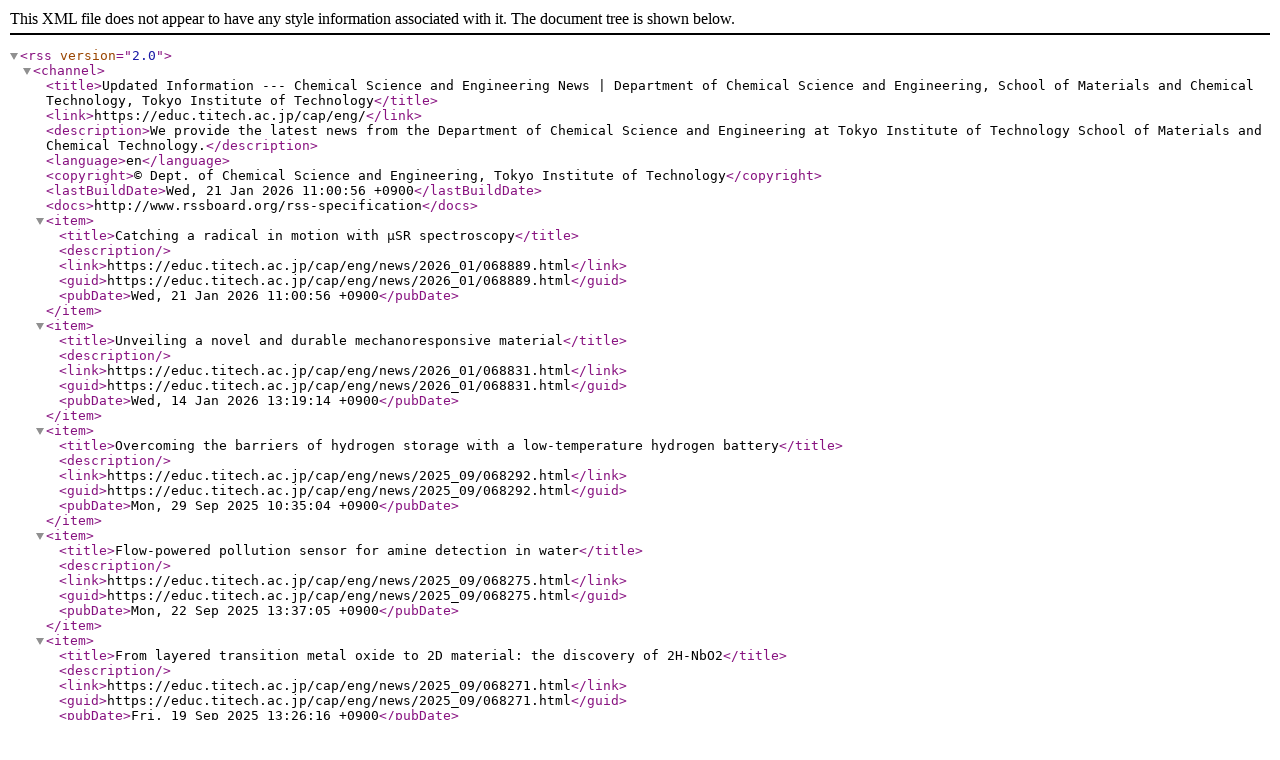

--- FILE ---
content_type: text/xml
request_url: https://educ.titech.ac.jp/cap/eng/news/rss.xml
body_size: 2085
content:
<?xml version="1.0" encoding="UTF-8"?>
<rss version="2.0">
	<channel>
		<title>Updated Information --- Chemical Science and Engineering News | Department of Chemical Science and Engineering, School of Materials and Chemical Technology, Tokyo Institute of Technology</title>
		<link>https://educ.titech.ac.jp/cap/eng/</link>
		<description>We provide the latest news from the Department of Chemical Science and Engineering at Tokyo Institute of Technology School of Materials and Chemical Technology.</description>
		<language>en</language>
		<copyright>© Dept. of Chemical Science and Engineering, Tokyo Institute of Technology</copyright>
		<lastBuildDate>Wed, 21 Jan 2026 11:00:56 +0900</lastBuildDate>
		<docs>http://www.rssboard.org/rss-specification</docs>
		
		<item>
			<title>Catching a radical in motion with µSR spectroscopy</title>
			<description></description>
			<link>https://educ.titech.ac.jp/cap/eng/news/2026_01/068889.html</link>
			<guid>https://educ.titech.ac.jp/cap/eng/news/2026_01/068889.html</guid>
			<pubDate>Wed, 21 Jan 2026 11:00:56 +0900</pubDate>
		</item>
		
		<item>
			<title>Unveiling a novel and durable mechanoresponsive material</title>
			<description></description>
			<link>https://educ.titech.ac.jp/cap/eng/news/2026_01/068831.html</link>
			<guid>https://educ.titech.ac.jp/cap/eng/news/2026_01/068831.html</guid>
			<pubDate>Wed, 14 Jan 2026 13:19:14 +0900</pubDate>
		</item>
		
		<item>
			<title>Overcoming the barriers of hydrogen storage with a low-temperature hydrogen battery</title>
			<description></description>
			<link>https://educ.titech.ac.jp/cap/eng/news/2025_09/068292.html</link>
			<guid>https://educ.titech.ac.jp/cap/eng/news/2025_09/068292.html</guid>
			<pubDate>Mon, 29 Sep 2025 10:35:04 +0900</pubDate>
		</item>
		
		<item>
			<title>Flow-powered pollution sensor for amine detection in water</title>
			<description></description>
			<link>https://educ.titech.ac.jp/cap/eng/news/2025_09/068275.html</link>
			<guid>https://educ.titech.ac.jp/cap/eng/news/2025_09/068275.html</guid>
			<pubDate>Mon, 22 Sep 2025 13:37:05 +0900</pubDate>
		</item>
		
		<item>
			<title>From layered transition metal oxide to 2D material: the discovery of 2H-NbO2</title>
			<description></description>
			<link>https://educ.titech.ac.jp/cap/eng/news/2025_09/068271.html</link>
			<guid>https://educ.titech.ac.jp/cap/eng/news/2025_09/068271.html</guid>
			<pubDate>Fri, 19 Sep 2025 13:26:16 +0900</pubDate>
		</item>
		
		<item>
			<title>Chiralization of metal-containing dyes upon mere encapsulation</title>
			<description></description>
			<link>https://educ.titech.ac.jp/cap/eng/news/2025_08/068161.html</link>
			<guid>https://educ.titech.ac.jp/cap/eng/news/2025_08/068161.html</guid>
			<pubDate>Thu, 07 Aug 2025 11:21:31 +0900</pubDate>
		</item>
		
		<item>
			<title>Sustainable polymer modification with light for next-generation materials</title>
			<description></description>
			<link>https://educ.titech.ac.jp/cap/eng/news/2025_06/067911.html</link>
			<guid>https://educ.titech.ac.jp/cap/eng/news/2025_06/067911.html</guid>
			<pubDate>Thu, 19 Jun 2025 15:40:30 +0900</pubDate>
		</item>
		
		<item>
			<title>How to Create Aqueous 100 nm-Sized Materials with Polycavities</title>
			<description></description>
			<link>https://educ.titech.ac.jp/cap/eng/news/2025_06/067810.html</link>
			<guid>https://educ.titech.ac.jp/cap/eng/news/2025_06/067810.html</guid>
			<pubDate>Thu, 05 Jun 2025 14:35:39 +0900</pubDate>
		</item>
		
		<item>
			<title>Self-assembly of a large metal-peptide capsid nanostructure through geometric control</title>
			<description></description>
			<link>https://educ.titech.ac.jp/cap/eng/news/2025_05/067731.html</link>
			<guid>https://educ.titech.ac.jp/cap/eng/news/2025_05/067731.html</guid>
			<pubDate>Thu, 15 May 2025 10:36:35 +0900</pubDate>
		</item>
		
		<item>
			<title>Color-Changing Fluorescent Dyes Unlock New Frontiers in Cellular Thermosensing</title>
			<description></description>
			<link>https://educ.titech.ac.jp/cap/eng/news/2025_03/067502.html</link>
			<guid>https://educ.titech.ac.jp/cap/eng/news/2025_03/067502.html</guid>
			<pubDate>Thu, 27 Mar 2025 16:55:13 +0900</pubDate>
		</item>
		
		<item>
			<title>New Insights on Radical Trapping in 12-Phosphatetraphene Uncovered!</title>
			<description></description>
			<link>https://educ.titech.ac.jp/cap/eng/news/2025_01/067185.html</link>
			<guid>https://educ.titech.ac.jp/cap/eng/news/2025_01/067185.html</guid>
			<pubDate>Thu, 30 Jan 2025 15:05:42 +0900</pubDate>
		</item>
		
		<item>
			<title>A Breakthrough in Chiral Capsule Tools for Advanced Optical Technologies</title>
			<description></description>
			<link>https://educ.titech.ac.jp/cap/eng/news/2024_10/066683.html</link>
			<guid>https://educ.titech.ac.jp/cap/eng/news/2024_10/066683.html</guid>
			<pubDate>Thu, 10 Oct 2024 15:40:15 +0900</pubDate>
		</item>
		
		<item>
			<title>Building Better Solar Cells: Assembly of 2D Molecular Structures with Triptycene Scaffold</title>
			<description></description>
			<link>https://educ.titech.ac.jp/cap/eng/news/2024_10/066668.html</link>
			<guid>https://educ.titech.ac.jp/cap/eng/news/2024_10/066668.html</guid>
			<pubDate>Tue, 08 Oct 2024 15:40:14 +0900</pubDate>
		</item>
		
		<item>
			<title>Exploring Ternary Metal Sulfides as Electrocatalyst for Carbon Dioxide Reduction Reactions</title>
			<description></description>
			<link>https://educ.titech.ac.jp/cap/eng/news/2024_09/066623.html</link>
			<guid>https://educ.titech.ac.jp/cap/eng/news/2024_09/066623.html</guid>
			<pubDate>Wed, 18 Sep 2024 14:55:37 +0900</pubDate>
		</item>
		
		<item>
			<title>Researchers Shed Light on How to Make Photopolymerization Much More Efficient</title>
			<description></description>
			<link>https://educ.titech.ac.jp/cap/eng/news/2024_08/066560.html</link>
			<guid>https://educ.titech.ac.jp/cap/eng/news/2024_08/066560.html</guid>
			<pubDate>Fri, 30 Aug 2024 16:15:06 +0900</pubDate>
		</item>
		
		<item>
			<title>Assist. Prof. ORITA Yasuhiko and TAKEHARA Ryosuke received the 23rd Tokyo Tech Challenging Research Awards.</title>
			<description></description>
			<link>https://educ.titech.ac.jp/cap/eng/news/2024_08/066553.html</link>
			<guid>https://educ.titech.ac.jp/cap/eng/news/2024_08/066553.html</guid>
			<pubDate>Fri, 30 Aug 2024 13:50:10 +0900</pubDate>
		</item>
		
		<item>
			<title>A Deep Dive into Polyimides for High-Frequency Wireless Telecommunications</title>
			<description></description>
			<link>https://educ.titech.ac.jp/cap/eng/news/2024_08/066544.html</link>
			<guid>https://educ.titech.ac.jp/cap/eng/news/2024_08/066544.html</guid>
			<pubDate>Thu, 22 Aug 2024 13:55:42 +0900</pubDate>
		</item>
		
		<item>
			<title>Building Blocks for the Future: Enantioselective [2+2+1] Cycloaddition Reactions with Rhodium Catalysis</title>
			<description></description>
			<link>https://educ.titech.ac.jp/cap/eng/news/2024_08/066476.html</link>
			<guid>https://educ.titech.ac.jp/cap/eng/news/2024_08/066476.html</guid>
			<pubDate>Mon, 05 Aug 2024 10:30:29 +0900</pubDate>
		</item>
		
		<item>
			<title>Transforming Inexpensive Quinolines into Complex Drug Candidates</title>
			<description></description>
			<link>https://educ.titech.ac.jp/cap/eng/news/2024_07/066228.html</link>
			<guid>https://educ.titech.ac.jp/cap/eng/news/2024_07/066228.html</guid>
			<pubDate>Thu, 04 Jul 2024 11:30:26 +0900</pubDate>
		</item>
		
		<item>
			<title>Novel Catalysts for Improved Methanol Production Using Carbon Dioxide Dehydrogenation</title>
			<description></description>
			<link>https://educ.titech.ac.jp/cap/eng/news/2024_07/066309.html</link>
			<guid>https://educ.titech.ac.jp/cap/eng/news/2024_07/066309.html</guid>
			<pubDate>Wed, 03 Jul 2024 13:35:03 +0900</pubDate>
		</item>
		
		<item>
			<title>Transition-Metal-Free Zeolite Catalyst for Direct Conversion of Methane to Methanol</title>
			<description></description>
			<link>https://educ.titech.ac.jp/cap/eng/news/2024_06/066202.html</link>
			<guid>https://educ.titech.ac.jp/cap/eng/news/2024_06/066202.html</guid>
			<pubDate>Thu, 20 Jun 2024 14:40:58 +0900</pubDate>
		</item>
		
		<item>
			<title>A Novel Multifunctional Catalyst Turns Methane into Valuable Hydrocarbons</title>
			<description></description>
			<link>https://educ.titech.ac.jp/cap/eng/news/2024_05/066103.html</link>
			<guid>https://educ.titech.ac.jp/cap/eng/news/2024_05/066103.html</guid>
			<pubDate>Fri, 31 May 2024 15:30:20 +0900</pubDate>
		</item>
		
		<item>
			<title>Alkyl-Aromatic Hybrid Micelles Formed from Emergent Umbrella-Shaped Molecules</title>
			<description></description>
			<link>https://educ.titech.ac.jp/cap/eng/news/2024_05/066086.html</link>
			<guid>https://educ.titech.ac.jp/cap/eng/news/2024_05/066086.html</guid>
			<pubDate>Tue, 28 May 2024 14:00:20 +0900</pubDate>
		</item>
		
		<item>
			<title>Synthesizing π-Extended Carbohelicene-Based Circularly Polarized Luminescence Emitters</title>
			<description></description>
			<link>https://educ.titech.ac.jp/cap/eng/news/2024_05/065988.html</link>
			<guid>https://educ.titech.ac.jp/cap/eng/news/2024_05/065988.html</guid>
			<pubDate>Wed, 08 May 2024 14:55:07 +0900</pubDate>
		</item>
		
		<item>
			<title>From Defects to Order: Spontaneously Emerging Crystal Arrangements in Perovskite Halides</title>
			<description></description>
			<link>https://educ.titech.ac.jp/cap/eng/news/2024_04/065934.html</link>
			<guid>https://educ.titech.ac.jp/cap/eng/news/2024_04/065934.html</guid>
			<pubDate>Thu, 25 Apr 2024 15:10:34 +0900</pubDate>
		</item>
		
		<item>
			<title>Progress in Fluorescent Dyes to Better Visualize Lipid Membrane Order in Live Cells</title>
			<description></description>
			<link>https://educ.titech.ac.jp/cap/eng/news/2024_03/065686.html</link>
			<guid>https://educ.titech.ac.jp/cap/eng/news/2024_03/065686.html</guid>
			<pubDate>Mon, 18 Mar 2024 14:30:58 +0900</pubDate>
		</item>
		
		<item>
			<title>Isomerism Can Control and Increase the Diversity of Structure of Covalent Organic Frameworks, Emerging Nanoporous Solids</title>
			<description></description>
			<link>https://educ.titech.ac.jp/cap/eng/news/2024_03/065643.html</link>
			<guid>https://educ.titech.ac.jp/cap/eng/news/2024_03/065643.html</guid>
			<pubDate>Tue, 12 Mar 2024 14:55:04 +0900</pubDate>
		</item>
		
		<item>
			<title>The laboratory search website (MCT LabSearch) is launched.</title>
			<description></description>
			<link>https://educ.titech.ac.jp/cap/eng/news/2023_12/065224.html</link>
			<guid>https://educ.titech.ac.jp/cap/eng/news/2023_12/065224.html</guid>
			<pubDate>Tue, 19 Dec 2023 09:45:12 +0900</pubDate>
		</item>
		
		<item>
			<title>2023 Suematsu Award</title>
			<description></description>
			<link>https://educ.titech.ac.jp/cap/eng/news/2023_11/065004.html</link>
			<guid>https://educ.titech.ac.jp/cap/eng/news/2023_11/065004.html</guid>
			<pubDate>Mon, 06 Nov 2023 14:55:48 +0900</pubDate>
		</item>
		
		<item>
			<title>Assoc. Prof. Takane Imaoka awarded the JSCC Award for Creative Research 2023</title>
			<description></description>
			<link>https://educ.titech.ac.jp/cap/eng/news/2023_10/064910.html</link>
			<guid>https://educ.titech.ac.jp/cap/eng/news/2023_10/064910.html</guid>
			<pubDate>Fri, 06 Oct 2023 14:20:07 +0900</pubDate>
		</item>
		
	</channel>
</rss>